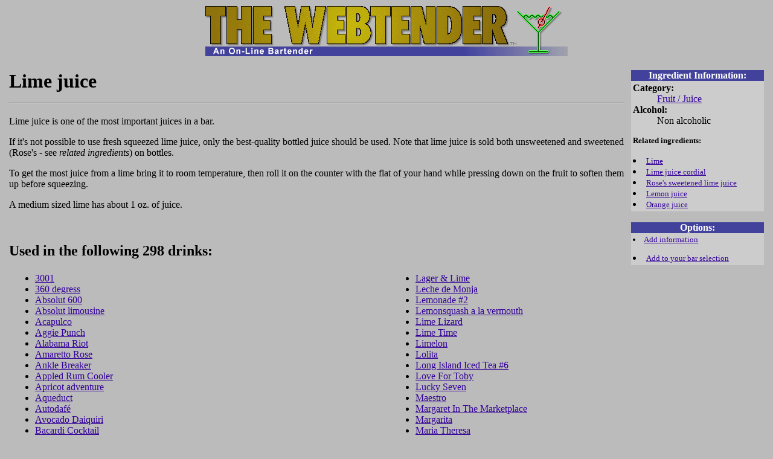

--- FILE ---
content_type: text/html; charset=iso-8859-1
request_url: https://www.webtender.com/db/ingred/186
body_size: 19656
content:
<!DOCTYPE HTML PUBLIC "-//W3C//DTD HTML 4.0 Transitional//EN">

<HTML>
<HEAD>
<TITLE>Lime juice (The Webtender)</TITLE>
<META http-equiv="PICS-Label" content='(PICS-1.1 "http://www.classify.org/safesurf/" l gen true for "http://www.webtender.com/" by "pics@webtender.com" r (SS~~000 6 SS~~006 1))'>
<META http-equiv="PICS-Label" content='(PICS-1.1 "http://www.rsac.org/ratingsv01.html" l gen true comment "RSACi North America Server" for "http://www.webtender.com/" on "1998.04.21T09:52-0800" r (n 0 s 0 v 0 l 1))'>
<LINK REL="top" HREF="/"><LINK REL="copyright" HREF="/info/c.html"><LINK REL="search" HREF="/search/">
<link rel="image_src" href="https://www.webtender.com/gfx/glasslogo.gif">
<meta property="fb:app_id" content="170290096347199">
<meta property="og:title" content="Lime juice">
<meta property="og:site_name" content="The Webtender">
<meta property="og:url" content="https://www.webtender.com/db/ingred/186">
<LINK REL=STYLESHEET TYPE="text/css" HREF="/css/main.css">
</HEAD>

<BODY BGCOLOR="#bbbbbb" LINK="#330099" VLINK="#990033">
<CENTER><A HREF="/" TARGET="_top"><IMG SRC="/gfx/TopLogo2.gif" HEIGHT=69 WIDTH=600 BORDER=0 ALT="The Webtender"><BR><IMG SRC="/gfx/TL_main.gif" HEIGHT=16 WIDTH=600 BORDER=0 ALT="An On-line Bartender"></A><BR></CENTER>
<P ALIGN="center"><CENTER>
<script type="text/javascript"><!--
e9 = new Object(); e9.size = "728x90,468x60"; e9.noAd = 1;
//--></script><script type="text/javascript" src="https://tags.expo9.exponential.com/tags/TheWebtender/ROS/tags.js"></script><noscript><a target="_blank" href="https://www.webtender.com/barstore/open.php/t=dflt728x90"><img src="https://ads.webtender.com/banners/barstore-728x90-1.gif" width=728 height=90 alt="Stock your bar from The Webtender Bar Store" border=0></a></noscript>
</CENTER></P>
<TABLE BORDER=0 CELLSPACING=5 CELLPADDING=2 WIDTH="100%"><TR>
<TD VALIGN="top" WIDTH="90%" ROWSPAN=2>
<H1>Lime juice<HR></H1>

<P>Lime juice is one of the most important juices in a bar.</P>

<P>If it's not possible to use fresh squeezed lime juice, only the
best-quality bottled juice should be used. Note that lime juice is
sold both unsweetened and sweetened (Rose's - see <i>related ingredients</i>)
on bottles.</P>

<P>To get the most juice from a lime bring it to room temperature,
then roll it on the counter with the flat of your hand while pressing
down on the fruit to soften them up before squeezing.</P>

<P>A medium sized lime has about 1 oz. of juice.</P>


<br clear="both">
<H2>Used in the following 298 drinks:</H2><TABLE WIDTH="90%" BORDER=0>
<TR><TD VALIGN=top WITH=282>
<UL>
<LI> <A HREF="/db/drink/5356">3001</A>
<LI> <A HREF="/db/drink/3840">360 degress</A>
<LI> <A HREF="/db/drink/5800">Absolut 600</A>
<LI> <A HREF="/db/drink/1908">Absolut limousine</A>
<LI> <A HREF="/db/drink/6">Acapulco</A>
<LI> <A HREF="/db/drink/3818">Aggie Punch</A>
<LI> <A HREF="/db/drink/1260">Alabama Riot</A>
<LI> <A HREF="/db/drink/28">Amaretto Rose</A>
<LI> <A HREF="/db/drink/2161">Ankle Breaker</A>
<LI> <A HREF="/db/drink/48">Appled Rum Cooler</A>
<LI> <A HREF="/db/drink/2392">Apricot adventure</A>
<LI> <A HREF="/db/drink/5979">Aqueduct</A>
<LI> <A HREF="/db/drink/1099">Autodafé</A>
<LI> <A HREF="/db/drink/5113">Avocado Daiquiri</A>
<LI> <A HREF="/db/drink/59">Bacardi Cocktail</A>
<LI> <A HREF="/db/drink/3283">Bald Pussy</A>
<LI> <A HREF="/db/drink/65">Banana Daiquiri</A>
<LI> <A HREF="/db/drink/2526">Baso</A>
<LI> <A HREF="/db/drink/5893">Battering Ram</A>
<LI> <A HREF="/db/drink/76">Beachcomber</A>
<LI> <A HREF="/db/drink/1542">Beeaauu's Rum and Coke</A>
<LI> <A HREF="/db/drink/4338">Belinda's Fuzzy Melon</A>
<LI> <A HREF="/db/drink/3032">Bitter lime</A>
<LI> <A HREF="/db/drink/6047">Black Margarita</A>
<LI> <A HREF="/db/drink/1958">Black River</A>
<LI> <A HREF="/db/drink/3001">Black-Eyed Susan</A>
<LI> <A HREF="/db/drink/2260">BlackJack Margarita</A>
<LI> <A HREF="/db/drink/109">Blimey</A>
<LI> <A HREF="/db/drink/6208">Blue Goose</A>
<LI> <A HREF="/db/drink/5676">Blue Kamikaze</A>
<LI> <A HREF="/db/drink/2048">Blue Kisok</A>
<LI> <A HREF="/db/drink/119">Blue Margarita</A>
<LI> <A HREF="/db/drink/1732">Blue Tahoe</A>
<LI> <A HREF="/db/drink/5393">Blueberry Daiquiri</A>
<LI> <A HREF="/db/drink/126">Border Crossing</A>
<LI> <A HREF="/db/drink/4685">Bot</A>
<LI> <A HREF="/db/drink/149">Bourbon Swizzle</A>
<LI> <A HREF="/db/drink/172">Brandy Swizzle</A>
<LI> <A HREF="/db/drink/1617">Broken down golf cart</A>
<LI> <A HREF="/db/drink/4436">Butt Fucks</A>
<LI> <A HREF="/db/drink/5810">Buzzby</A>
<LI> <A HREF="/db/drink/2279">Cactus Berry</A>
<LI> <A HREF="/db/drink/1985">Cactus Bowl</A>
<LI> <A HREF="/db/drink/6078">Cadillac Margarita</A>
<LI> <A HREF="/db/drink/212">Cape Of Good Will</A>
<LI> <A HREF="/db/drink/4899">Carabinieri</A>
<LI> <A HREF="/db/drink/3281">Carl Johan</A>
<LI> <A HREF="/db/drink/5333">Carolina Dream</A>
<LI> <A HREF="/db/drink/5662">Carolina Kamikaze</A>
<LI> <A HREF="/db/drink/223">Casa Blanca</A>
<LI> <A HREF="/db/drink/5922">Casa Noble Margarita</A>
<LI> <A HREF="/db/drink/4477">Cement Kicker</A>
<LI> <A HREF="/db/drink/1299">Cement Mixer</A>
<LI> <A HREF="/db/drink/1825">Charlie Shaker</A>
<LI> <A HREF="/db/drink/5980">Citronella Cooler</A>
<LI> <A HREF="/db/drink/5926">Cloudberry Dream</A>
<LI> <A HREF="/db/drink/272">Continental</A>
<LI> <A HREF="/db/drink/3567">Cosmo Katie</A>
<LI> <A HREF="/db/drink/1877">Cosmopolitan #2</A>
<LI> <A HREF="/db/drink/2520">Cosmopolitan #3</A>
<LI> <A HREF="/db/drink/5921">Cosmoquila</A>
<LI> <A HREF="/db/drink/279">Cosmos</A>
<LI> <A HREF="/db/drink/4341">Cowboy's Comet</A>
<LI> <A HREF="/db/drink/1714">Crack Juice</A>
<LI> <A HREF="/db/drink/5171">Croc Punch</A>
<LI> <A HREF="/db/drink/5820">Cubano</A>
<LI> <A HREF="/db/drink/5348">Daiquiri #2</A>
<LI> <A HREF="/db/drink/2512">Dancing Dutchman</A>
<LI> <A HREF="/db/drink/3566">Dead Bastard</A>
<LI> <A HREF="/db/drink/3194">Death of a Virgin</A>
<LI> <A HREF="/db/drink/303">Derby Daiquiri</A>
<LI> <A HREF="/db/drink/5935">Diablo</A>
<LI> <A HREF="/db/drink/3841">Diva</A>
<LI> <A HREF="/db/drink/3167">Dogs Bollocks</A>
<LI> <A HREF="/db/drink/4673">Double Omega</A>
<LI> <A HREF="/db/drink/324">Droog's Date Cocktail</A>
<LI> <A HREF="/db/drink/3565">Dying Bastard</A>
<LI> <A HREF="/db/drink/5390">El Floridita</A>
<LI> <A HREF="/db/drink/3522">Ershammar Dream</A>
<LI> <A HREF="/db/drink/1635">Eye of the Storm</A>
<LI> <A HREF="/db/drink/4360">Fire Ant Torture</A>
<LI> <A HREF="/db/drink/364">Fireman's Sour</A>
<LI> <A HREF="/db/drink/1437">Fjellbekk (Mountain Stream)</A>
<LI> <A HREF="/db/drink/4217">Flaming Jesus</A>
<LI> <A HREF="/db/drink/4166">Florida Rum Runner</A>
<LI> <A HREF="/db/drink/5272">Fox Poison</A>
<LI> <A HREF="/db/drink/5478">French Cosmopolitan</A>
<LI> <A HREF="/db/drink/3734">Frisky's Surprise</A>
<LI> <A HREF="/db/drink/385">Frozen Apple</A>
<LI> <A HREF="/db/drink/4079">Frozen Blue Daiquiri</A>
<LI> <A HREF="/db/drink/388">Frozen Daiquiri</A>
<LI> <A HREF="/db/drink/389">Frozen Margarita #1</A>
<LI> <A HREF="/db/drink/390">Frozen Matador</A>
<LI> <A HREF="/db/drink/391">Frozen Mint Daiquiri</A>
<LI> <A HREF="/db/drink/392">Frozen Pineapple Daiquiri</A>
<LI> <A HREF="/db/drink/3736">Funky Filly</A>
<LI> <A HREF="/db/drink/1934">Fuzzy Ethan</A>
<LI> <A HREF="/db/drink/4099">Galway Gray</A>
<LI> <A HREF="/db/drink/394">Gates Of Hell</A>
<LI> <A HREF="/db/drink/395">Gauguin</A>
<LI> <A HREF="/db/drink/5978">General Lee</A>
<LI> <A HREF="/db/drink/4727">Generic Kamikaze</A>
<LI> <A HREF="/db/drink/5065">Genuine Singapore Sling</A>
<LI> <A HREF="/db/drink/420">Gin Swizzle</A>
<LI> <A HREF="/db/drink/2353">Glacier Mint</A>
<LI> <A HREF="/db/drink/1501">Godhead</A>
<LI> <A HREF="/db/drink/5754">Gold Record</A>
<LI> <A HREF="/db/drink/2983">Grapefruit Teaser</A>
<LI> <A HREF="/db/drink/3397">Green Bomber</A>
<LI> <A HREF="/db/drink/437">Green Devil</A>
<LI> <A HREF="/db/drink/1551">Green Frog</A>
<LI> <A HREF="/db/drink/3508">Green Monster #2</A>
<LI> <A HREF="/db/drink/4041">Green Quencher</A>
<LI> <A HREF="/db/drink/3299">Grumpier Old Man</A>
<LI> <A HREF="/db/drink/3298">Grumpy Old Man</A>
<LI> <A HREF="/db/drink/4357">Hairy Happy Trail</A>
<LI> <A HREF="/db/drink/2588">Hand-Shaken Margarita on the Rocks</A>
<LI> <A HREF="/db/drink/1764">Hard Green Bricaki</A>
<LI> <A HREF="/db/drink/5589">Headhunter</A>
<LI> <A HREF="/db/drink/5391">Hemingway Daiquiri</A>
<LI> <A HREF="/db/drink/4074">High Voltage</A>
<LI> <A HREF="/db/drink/1046">Homemade Ginger Beer</A>
<LI> <A HREF="/db/drink/4678">Hoo Doo</A>
<LI> <A HREF="/db/drink/475">Hudson Bay</A>
<LI> <A HREF="/db/drink/477">Hurricane</A>
<LI> <A HREF="/db/drink/4086">Hurricane flint</A>
<LI> <A HREF="/db/drink/5473">Hybris</A>
<LI> <A HREF="/db/drink/2270">IAS-Special</A>
<LI> <A HREF="/db/drink/6210">Ibsen</A>
<LI> <A HREF="/db/drink/3489">Imagination</A>
<LI> <A HREF="/db/drink/482">Immaculata</A>
<LI> <A HREF="/db/drink/1074">Imperial Cocktail</A>
<LI> <A HREF="/db/drink/5147">Jackbull</A>
<LI> <A HREF="/db/drink/494">Jade</A>
<LI> <A HREF="/db/drink/3454">Jamaican Rum Punch</A>
<LI> <A HREF="/db/drink/2724">Jamaican Zombie</A>
<LI> <A HREF="/db/drink/499">Japanese</A>
<LI> <A HREF="/db/drink/2734">Japanese Slipper #1</A>
<LI> <A HREF="/db/drink/3745">Jim Kroener</A>
<LI> <A HREF="/db/drink/1621">JimPop's Margarita</A>
<LI> <A HREF="/db/drink/2812">Jitterbug</A>
<LI> <A HREF="/db/drink/509">Jocose Julep</A>
<LI> <A HREF="/db/drink/2102">Joel's Pet Monkey</A>
<LI> <A HREF="/db/drink/3441">Jufu Cocktail</A>
<LI> <A HREF="/db/drink/2504">Juniata Juice</A>
<LI> <A HREF="/db/drink/521">Kamikaze</A>
<LI> <A HREF="/db/drink/2924">Kamikaze #2</A>
<LI> <A HREF="/db/drink/2872">Kansas City Ice Water</A>
<LI> <A HREF="/db/drink/2039">Lady Scarlett</A>
</UL></TD>
<TD VALIGN=top WIDTH=282><UL>
<LI> <A HREF="/db/drink/5012">Lager & Lime</A>
<LI> <A HREF="/db/drink/2053">Leche de Monja</A>
<LI> <A HREF="/db/drink/5092">Lemonade #2</A>
<LI> <A HREF="/db/drink/2489">Lemonsquash a la vermouth</A>
<LI> <A HREF="/db/drink/4433">Lime Lizard</A>
<LI> <A HREF="/db/drink/1994">Lime Time</A>
<LI> <A HREF="/db/drink/4254">Limelon</A>
<LI> <A HREF="/db/drink/4463">Lolita</A>
<LI> <A HREF="/db/drink/2856">Long Island Iced Tea #6</A>
<LI> <A HREF="/db/drink/558">Love For Toby</A>
<LI> <A HREF="/db/drink/4691">Lucky Seven</A>
<LI> <A HREF="/db/drink/565">Maestro</A>
<LI> <A HREF="/db/drink/579">Margaret In The Marketplace</A>
<LI> <A HREF="/db/drink/1251">Margarita</A>
<LI> <A HREF="/db/drink/2535">Maria Theresa</A>
<LI> <A HREF="/db/drink/5076">Martinet</A>
<LI> <A HREF="/db/drink/4442">Maryville Sweet</A>
<LI> <A HREF="/db/drink/5297">Mean Green Machine</A>
<LI> <A HREF="/db/drink/3499">Melberry</A>
<LI> <A HREF="/db/drink/3771">Melon Margarita</A>
<LI> <A HREF="/db/drink/4906">Mexican Iceberg</A>
<LI> <A HREF="/db/drink/2284">Mexican Madras</A>
<LI> <A HREF="/db/drink/2562">Midori Margarita</A>
<LI> <A HREF="/db/drink/615">Mister Christian</A>
<LI> <A HREF="/db/drink/630">Morro</A>
<LI> <A HREF="/db/drink/1348">Moscow Mule</A>
<LI> <A HREF="/db/drink/5773">Mountain Sunrise</A>
<LI> <A HREF="/db/drink/2707">Mule</A>
<LI> <A HREF="/db/drink/2621">Neon Iguana</A>
<LI> <A HREF="/db/drink/5931">Neopolitan martini</A>
<LI> <A HREF="/db/drink/640">Nevada Cocktail</A>
<LI> <A HREF="/db/drink/5619">Nightboat to Brasil</A>
<LI> <A HREF="/db/drink/5621">Nightboat to Recife</A>
<LI> <A HREF="/db/drink/4520">Nina's Special</A>
<LI> <A HREF="/db/drink/3155">No Problem!</A>
<LI> <A HREF="/db/drink/5554">Nord-Norsk Depresjon</A>
<LI> <A HREF="/db/drink/2110">Nuthugger</A>
<LI> <A HREF="/db/drink/2407">Olle Goop</A>
<LI> <A HREF="/db/drink/2273">Olsen Driver</A>
<LI> <A HREF="/db/drink/649">Olympia</A>
<LI> <A HREF="/db/drink/655">Orange Buck</A>
<LI> <A HREF="/db/drink/5351">Orange Margarita</A>
<LI> <A HREF="/db/drink/659">Other Original Singapore Sling</A>
<LI> <A HREF="/db/drink/1851">Pan Galactic Gargle Blaster</A>
<LI> <A HREF="/db/drink/3472">Pan Galactic Gargle Blaster #4</A>
<LI> <A HREF="/db/drink/5383">Peach Tart</A>
<LI> <A HREF="/db/drink/4699">Pegu</A>
<LI> <A HREF="/db/drink/4936">Penthouse</A>
<LI> <A HREF="/db/drink/679">Peregrine's Peril</A>
<LI> <A HREF="/db/drink/2318">Pic-Walsh</A>
<LI> <A HREF="/db/drink/4344">Pink Lemonade #2</A>
<LI> <A HREF="/db/drink/5412">Pink n' Tart</A>
<LI> <A HREF="/db/drink/2267">Pink Pysch</A>
<LI> <A HREF="/db/drink/4984">Platinum Grand Margarita</A>
<LI> <A HREF="/db/drink/1252">Polarbear #1</A>
<LI> <A HREF="/db/drink/1975">Prince of Norway</A>
<LI> <A HREF="/db/drink/709">Princeton Cocktail</A>
<LI> <A HREF="/db/drink/2827">Psycho Citrus</A>
<LI> <A HREF="/db/drink/3568">Puckerita</A>
<LI> <A HREF="/db/drink/710">Puerto Apple</A>
<LI> <A HREF="/db/drink/2286">Purple Gecko</A>
<LI> <A HREF="/db/drink/2207">Purple Haze Shooter</A>
<LI> <A HREF="/db/drink/2287">Purple Pancho</A>
<LI> <A HREF="/db/drink/2192">R.B. Winter</A>
<LI> <A HREF="/db/drink/5896">Raging Bull #2</A>
<LI> <A HREF="/db/drink/5849">Ramcooler</A>
<LI> <A HREF="/db/drink/4615">Ramos Fizz</A>
<LI> <A HREF="/db/drink/4614">Ramos Fizz #1</A>
<LI> <A HREF="/db/drink/6116">Raspberry Southside</A>
<LI> <A HREF="/db/drink/4346">Red Death</A>
<LI> <A HREF="/db/drink/3280">Red Velvet</A>
<LI> <A HREF="/db/drink/728">Redcoat</A>
<LI> <A HREF="/db/drink/4219">Riedinger</A>
<LI> <A HREF="/db/drink/5087">Riley</A>
<LI> <A HREF="/db/drink/4312">Robicheaux</A>
<LI> <A HREF="/db/drink/1771">Robyn</A>
<LI> <A HREF="/db/drink/5093">Rock and Rye Cooler</A>
<LI> <A HREF="/db/drink/5124">Roffsing</A>
<LI> <A HREF="/db/drink/4223">Roll Me Over</A>
<LI> <A HREF="/db/drink/5517">Roxy Special</A>
<LI> <A HREF="/db/drink/2315">Rum Rickey</A>
<LI> <A HREF="/db/drink/5294">Rum Runner #2</A>
<LI> <A HREF="/db/drink/2376">RumRunner's Easy Margarita</A>
<LI> <A HREF="/db/drink/4190">Russchian Comfort</A>
<LI> <A HREF="/db/drink/1430">Russian funk</A>
<LI> <A HREF="/db/drink/1915">Sacrilicious</A>
<LI> <A HREF="/db/drink/2938">Salem Witch</A>
<LI> <A HREF="/db/drink/4449">Scarlett O'Hara</A>
<LI> <A HREF="/db/drink/1530">Scorpion</A>
<LI> <A HREF="/db/drink/1594">Screaming Viking</A>
<LI> <A HREF="/db/drink/5954">Scrumdriver</A>
<LI> <A HREF="/db/drink/1917">Secret Blue</A>
<LI> <A HREF="/db/drink/806">September Morning</A>
<LI> <A HREF="/db/drink/4990">Sex on an Arizona Beach</A>
<LI> <A HREF="/db/drink/5859">Sex with the bartender</A>
<LI> <A HREF="/db/drink/2532">Shark's Bite</A>
<LI> <A HREF="/db/drink/1389">Shark's tooth</A>
<LI> <A HREF="/db/drink/2864">Sid's Special</A>
<LI> <A HREF="/db/drink/831">Sitarski</A>
<LI> <A HREF="/db/drink/1727">Sloe Tequila</A>
<LI> <A HREF="/db/drink/843">Sly Goes To Havana</A>
<LI> <A HREF="/db/drink/1336">Snakebite #1</A>
<LI> <A HREF="/db/drink/3011">Snapple sensation</A>
<LI> <A HREF="/db/drink/5678">Sneeky Sucker</A>
<LI> <A HREF="/db/drink/852">Sonny Gets Kissed</A>
<LI> <A HREF="/db/drink/6216">Sour Apple Martini</A>
<LI> <A HREF="/db/drink/4985">Sour Death</A>
<LI> <A HREF="/db/drink/5587">South Beach Martini</A>
<LI> <A HREF="/db/drink/1699">South Side</A>
<LI> <A HREF="/db/drink/3662">Southern Comfort Kamikaze</A>
<LI> <A HREF="/db/drink/860">Spark In The Night</A>
<LI> <A HREF="/db/drink/2049">Speedball</A>
<LI> <A HREF="/db/drink/1237">Spiced Peach Punch</A>
<LI> <A HREF="/db/drink/2875">Spikey Hedgehog</A>
<LI> <A HREF="/db/drink/2183">Springtime</A>
<LI> <A HREF="/db/drink/879">Strawberry Daiquiri</A>
<LI> <A HREF="/db/drink/3564">Suffering Bastard</A>
<LI> <A HREF="/db/drink/884">Suffragette City</A>
<LI> <A HREF="/db/drink/1340">Superb Cosmopolitan</A>
<LI> <A HREF="/db/drink/1951">Superfly</A>
<LI> <A HREF="/db/drink/5652">Superjuice</A>
<LI> <A HREF="/db/drink/1446">Surputte</A>
<LI> <A HREF="/db/drink/2680">Sydney Sunrise Sunshine Cocktail</A>
<LI> <A HREF="/db/drink/896">Tartan Swizzle</A>
<LI> <A HREF="/db/drink/903">Tequila Manhattan</A>
<LI> <A HREF="/db/drink/3125">Texas Prairie Fire</A>
<LI> <A HREF="/db/drink/4917">Thal on the rocks</A>
<LI> <A HREF="/db/drink/3225">The Bozek</A>
<LI> <A HREF="/db/drink/6138">The Great Hercules</A>
<LI> <A HREF="/db/drink/2995">The Peg</A>
<LI> <A HREF="/db/drink/4905">TLA</A>
<LI> <A HREF="/db/drink/1889">Top Shelf Margarita</A>
<LI> <A HREF="/db/drink/3938">Tweetie Bird</A>
<LI> <A HREF="/db/drink/933">Twin Hills</A>
<LI> <A HREF="/db/drink/935">Typhoon</A>
<LI> <A HREF="/db/drink/4385">Ultimate Blue Frozen Margarita</A>
<LI> <A HREF="/db/drink/3067">Unabomber</A>
<LI> <A HREF="/db/drink/1627">Urine</A>
<LI> <A HREF="/db/drink/3546">Vaginal Secretions</A>
<LI> <A HREF="/db/drink/1461">Veterinary</A>
<LI> <A HREF="/db/drink/3916">Vicious Kiss</A>
<LI> <A HREF="/db/drink/5084">Waborita</A>
<LI> <A HREF="/db/drink/6209">White Cosmopolitan</A>
<LI> <A HREF="/db/drink/2802">Whitecap Margarita</A>
<LI> <A HREF="/db/drink/1729">Wild Thing</A>
<LI> <A HREF="/db/drink/4472">Windy Beach</A>
<LI> <A HREF="/db/drink/3890">Wrightsville Sunset</A>
<LI> <A HREF="/db/drink/5146">Yellow Bellied Sap Sucker</A>
<LI> <A HREF="/db/drink/2661">Zombie #3</A>
</UL></TD></TR>
</TABLE>
</TD><TD WIDTH="10%" VALIGN=top ALIGN=right><TABLE WIDTH=220 CELLSPACING=0 CELLPADDING=0 BORDER=0>
<TR><TD BGCOLOR="#42429c" ALIGN=center><FONT COLOR="#ffffff"><B>Ingredient Information:</B></FONT></TD></TR>
<TR><TD BGCOLOR="#cccccc"><TABLE CELLSPACING=1 CELLPADDING=2 BORDER=0 WIDTH="100%">
<TR><TD><DL><DT><STRONG>Category:</STRONG>
<DD> <A HREF="/db/ingredtype/7">Fruit / Juice</A>
<DT><STRONG>Alcohol:</STRONG>
<DD>Non alcoholic
</DL>
<P><SMALL>
<STRONG>Related ingredients:</STRONG><BR>
<LI> <A HREF="/db/ingred/58">Lime</A>
<LI> <A HREF="/db/ingred/294">Lime juice cordial</A>
<LI> <A HREF="/db/ingred/200">Rose's sweetened lime juice</A>
<LI> <A HREF="/db/ingred/424">Lemon juice</A>
<LI> <A HREF="/db/ingred/445">Orange juice</A>
<P>
</SMALL>
</TD></TR></TABLE></TD></TR><TR><TD>&nbsp;</TD></TR>
<TR><TD BGCOLOR="#42429c" ALIGN=center><FONT COLOR="#ffffff"><B>Options:</B></FONT></TD></TR>
<TR><TD BGCOLOR="#cccccc"><TABLE CELLSPACING=1 CELLPADDING=2 BORDER=0 WIDTH="100%">
<TR><TD VALIGN=top><SMALL>
<LI> <A HREF="/cgi-bin/change?I186">Add information</A><P>
<LI> <A HREF="/cgi-bin/inmybar?add=186">Add to your bar selection</A>
</SMALL></TD></TR>
</TABLE></TD></TR>
<TR><TD>&nbsp;</TD></TR>
<TR><TD><script src="https://connect.facebook.net/en_US/all.js#xfbml=1"></script><fb:like href="https://www.webtender.com/db/ingred/186" show_faces="true" width="170"></fb:like></TD></TR>
</TABLE></TD></TR></TABLE>

<HR>
<TABLE WIDTH="100%" BORDER=0 CELLSPACING=0 CELLPADDING=0><TR><TD BGCOLOR="#dddd99" ALIGN=CENTER>
Talk about drinks and bartending in <A HREF="/iforum/">The Webtender Forum</A>. <BR>
Ask your questions, chat or share your best tricks with other visitors.<BR>
</TD></TR></TABLE>
<HR SIZE=3>
<CENTER>
 <A HREF="/">Home</A> &#183; <A HREF="/search/">Search</A> &#183; <A HREF="/iforum/">Forums</A> &#183; <A HREF="/books/">Bookstore</A> &#183; <A HREF="/barstore/open.php/t=pft">Barstore</A> &#183; <A HREF="/index/">Web Index</A> &#183; <A HREF="/cgi-bin/feedback.cgi">Feedback</A>
<P>
<FONT SIZE="2"><a href="/info/c.html">Copyright</a> &#169; The Webtender.<BR>
<A HREF="/info/">About</A> | <A HREF="/info/disclaimer.html">Disclaimer</A> | <A HREF="/info/privacy.html">Privacy policy</A></FONT><BR>
<br />
<form action="https://www.paypal.com/donate" method="post" target="_top">
<input type="hidden" name="campaign_id" value="HETGVBDFJB9JJ" />
<input type="image" src="/gfx/btn_donateCC_LG.gif" border="0" name="submit" title="Make a donation with PayPal - The safer, easier way to pay online!" alt="Donate with PayPal button" />
</form>
</CENTER>
</BODY>
</HTML>
